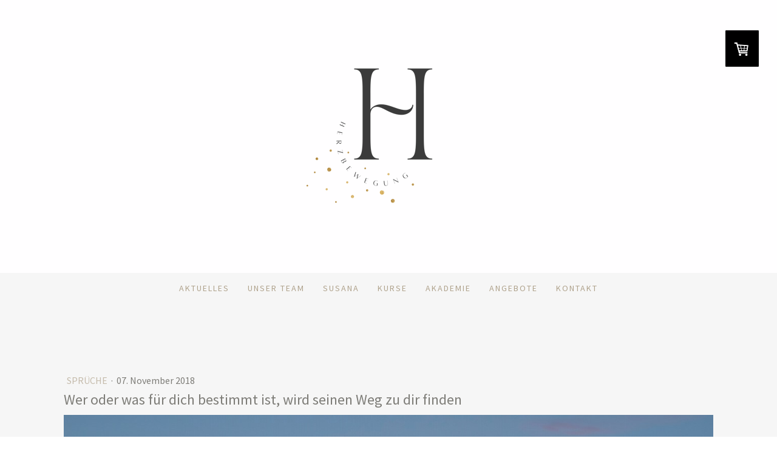

--- FILE ---
content_type: text/html; charset=UTF-8
request_url: https://www.herzbewegung.ch/2018/11/07/wer-oder-was-f%C3%BCr-dich-bestimmt-ist-wird-seinen-weg-zu-dir-finden/
body_size: 11612
content:
<!DOCTYPE html>
<html lang="de-DE"><head>
    <meta charset="utf-8"/>
    <link rel="dns-prefetch preconnect" href="https://u.jimcdn.com/" crossorigin="anonymous"/>
<link rel="dns-prefetch preconnect" href="https://assets.jimstatic.com/" crossorigin="anonymous"/>
<link rel="dns-prefetch preconnect" href="https://image.jimcdn.com" crossorigin="anonymous"/>
<link rel="dns-prefetch preconnect" href="https://fonts.jimstatic.com" crossorigin="anonymous"/>
<meta name="viewport" content="width=device-width, initial-scale=1"/>
<meta http-equiv="X-UA-Compatible" content="IE=edge"/>
<meta name="description" content=""/>
<meta name="robots" content="index, follow, archive"/>
<meta property="st:section" content=""/>
<meta name="generator" content="Jimdo Creator"/>
<meta name="twitter:title" content="Wer oder was für dich bestimmt ist, wird seinen Weg zu dir finden"/>
<meta name="twitter:description" content="Wer oder was für dich bestimmt ist, wird seinen Weg zu dir finden."/>
<meta name="twitter:card" content="summary_large_image"/>
<meta property="og:url" content="http://www.herzbewegung.ch/2018/11/07/wer-oder-was-f%C3%BCr-dich-bestimmt-ist-wird-seinen-weg-zu-dir-finden/"/>
<meta property="og:title" content="Wer oder was für dich bestimmt ist, wird seinen Weg zu dir finden"/>
<meta property="og:description" content="Wer oder was für dich bestimmt ist, wird seinen Weg zu dir finden."/>
<meta property="og:type" content="article"/>
<meta property="og:locale" content="de_DE"/>
<meta property="og:site_name" content="Herzbewegung"/>
<meta name="twitter:image" content="https://image.jimcdn.com/cdn-cgi/image/width=4000%2Cheight=3000%2Cfit=contain%2Cformat=jpg%2C/app/cms/storage/image/path/sfd249ac9676a6e88/image/i15c1fff495ffa9d1/version/1542133364/image.jpg"/>
<meta property="og:image" content="https://image.jimcdn.com/cdn-cgi/image/width=4000%2Cheight=3000%2Cfit=contain%2Cformat=jpg%2C/app/cms/storage/image/path/sfd249ac9676a6e88/image/i15c1fff495ffa9d1/version/1542133364/image.jpg"/>
<meta property="og:image:width" content="1280"/>
<meta property="og:image:height" content="853"/>
<meta property="og:image:secure_url" content="https://image.jimcdn.com/cdn-cgi/image/width=4000%2Cheight=3000%2Cfit=contain%2Cformat=jpg%2C/app/cms/storage/image/path/sfd249ac9676a6e88/image/i15c1fff495ffa9d1/version/1542133364/image.jpg"/>
<meta property="article:published_time" content="2018-11-07 18:33:00"/><title>Wer oder was für dich bestimmt ist, wird seinen Weg zu dir finden - Herzbewegung</title>
<link rel="shortcut icon" href="https://u.jimcdn.com/cms/o/sfd249ac9676a6e88/img/favicon.png?t=1679504022"/>
    <link rel="alternate" type="application/rss+xml" title="Blog" href="https://www.herzbewegung.ch/rss/blog"/>    
<link rel="canonical" href="https://www.herzbewegung.ch/2018/11/07/wer-oder-was-für-dich-bestimmt-ist-wird-seinen-weg-zu-dir-finden/"/>

        <script src="https://assets.jimstatic.com/ckies.js.7c38a5f4f8d944ade39b.js"></script>

        <script src="https://assets.jimstatic.com/cookieControl.js.b05bf5f4339fa83b8e79.js"></script>
    <script>window.CookieControlSet.setToNormal();</script>

    <style>html,body{margin:0}.hidden{display:none}.n{padding:5px}#cc-website-title a {text-decoration: none}.cc-m-image-align-1{text-align:left}.cc-m-image-align-2{text-align:right}.cc-m-image-align-3{text-align:center}</style>

        <link href="https://u.jimcdn.com/cms/o/sfd249ac9676a6e88/layout/dm_7e952466bfe57fba602e676a116ec7e8/css/layout.css?t=1679236410" rel="stylesheet" type="text/css" id="jimdo_layout_css"/>
<script>     /* <![CDATA[ */     /*!  loadCss [c]2014 @scottjehl, Filament Group, Inc.  Licensed MIT */     window.loadCSS = window.loadCss = function(e,n,t){var r,l=window.document,a=l.createElement("link");if(n)r=n;else{var i=(l.body||l.getElementsByTagName("head")[0]).childNodes;r=i[i.length-1]}var o=l.styleSheets;a.rel="stylesheet",a.href=e,a.media="only x",r.parentNode.insertBefore(a,n?r:r.nextSibling);var d=function(e){for(var n=a.href,t=o.length;t--;)if(o[t].href===n)return e.call(a);setTimeout(function(){d(e)})};return a.onloadcssdefined=d,d(function(){a.media=t||"all"}),a};     window.onloadCSS = function(n,o){n.onload=function(){n.onload=null,o&&o.call(n)},"isApplicationInstalled"in navigator&&"onloadcssdefined"in n&&n.onloadcssdefined(o)}     /* ]]> */ </script>     <script>
// <![CDATA[
onloadCSS(loadCss('https://assets.jimstatic.com/web.css.0732c147b7adfbb7c932a67d78765812.css') , function() {
    this.id = 'jimdo_web_css';
});
// ]]>
</script>
<link href="https://assets.jimstatic.com/web.css.0732c147b7adfbb7c932a67d78765812.css" rel="preload" as="style"/>
<noscript>
<link href="https://assets.jimstatic.com/web.css.0732c147b7adfbb7c932a67d78765812.css" rel="stylesheet"/>
</noscript>
    <script>
    //<![CDATA[
        var jimdoData = {"isTestserver":false,"isLcJimdoCom":false,"isJimdoHelpCenter":false,"isProtectedPage":false,"cstok":"82b7fa6bef799387ea55975e66fe11034c569297","cacheJsKey":"762810805fea708aaf3e3e2c4a50ca4855e7f006","cacheCssKey":"762810805fea708aaf3e3e2c4a50ca4855e7f006","cdnUrl":"https:\/\/assets.jimstatic.com\/","minUrl":"https:\/\/assets.jimstatic.com\/app\/cdn\/min\/file\/","authUrl":"https:\/\/a.jimdo.com\/","webPath":"https:\/\/www.herzbewegung.ch\/","appUrl":"https:\/\/a.jimdo.com\/","cmsLanguage":"de_DE","isFreePackage":false,"mobile":false,"isDevkitTemplateUsed":true,"isTemplateResponsive":true,"websiteId":"sfd249ac9676a6e88","pageId":2162654695,"packageId":2,"shop":{"deliveryTimeTexts":{"1":"1 - 3 Tage Lieferzeit","2":"3 - 5 Tage Lieferzeit","3":"5 - 8 Tage Lieferzeit"},"checkoutButtonText":"Zur Anmeldung","isReady":true,"currencyFormat":{"pattern":"\u00a4 #,##0.00;\u00a4-#,##0.00","convertedPattern":"$ #,##0.00","symbols":{"GROUPING_SEPARATOR":" ","DECIMAL_SEPARATOR":".","CURRENCY_SYMBOL":"CHF"}},"currencyLocale":"de_CH"},"tr":{"gmap":{"searchNotFound":"Die angegebene Adresse konnte nicht gefunden werden.","routeNotFound":"Die Anfahrtsroute konnte nicht berechnet werden. M\u00f6gliche Gr\u00fcnde: Die Startadresse ist zu ungenau oder zu weit von der Zieladresse entfernt."},"shop":{"checkoutSubmit":{"next":"N\u00e4chster Schritt","wait":"Bitte warten"},"paypalError":"Da ist leider etwas schiefgelaufen. Bitte versuche es erneut!","cartBar":"Zum Warenkorb","maintenance":"Dieser Shop ist vor\u00fcbergehend leider nicht erreichbar. Bitte probieren Sie es sp\u00e4ter noch einmal.","addToCartOverlay":{"productInsertedText":"Der Artikel wurde dem Warenkorb hinzugef\u00fcgt.","continueShoppingText":"Weiter einkaufen","reloadPageText":"neu laden"},"notReadyText":"Dieser Shop ist noch nicht vollst\u00e4ndig eingerichtet.","numLeftText":"Mehr als {:num} Exemplare dieses Artikels sind z.Z. leider nicht verf\u00fcgbar.","oneLeftText":"Es ist leider nur noch ein Exemplar dieses Artikels verf\u00fcgbar."},"common":{"timeout":"Es ist ein Fehler aufgetreten. Die von dir ausgew\u00e4hlte Aktion wurde abgebrochen. Bitte versuche es in ein paar Minuten erneut."},"form":{"badRequest":"Es ist ein Fehler aufgetreten: Die Eingaben konnten leider nicht \u00fcbermittelt werden. Bitte versuche es sp\u00e4ter noch einmal!"}},"jQuery":"jimdoGen002","isJimdoMobileApp":false,"bgConfig":{"id":94102895,"type":"color","color":"rgb(255, 254, 255)"},"bgFullscreen":null,"responsiveBreakpointLandscape":767,"responsiveBreakpointPortrait":480,"copyableHeadlineLinks":false,"tocGeneration":false,"googlemapsConsoleKey":false,"loggingForAnalytics":false,"loggingForPredefinedPages":false,"isFacebookPixelIdEnabled":false,"userAccountId":"a7ce9518-97cd-43cf-8a13-feee6a16b5db"};
    // ]]>
</script>

     <script> (function(window) { 'use strict'; var regBuff = window.__regModuleBuffer = []; var regModuleBuffer = function() { var args = [].slice.call(arguments); regBuff.push(args); }; if (!window.regModule) { window.regModule = regModuleBuffer; } })(window); </script>
    <script src="https://assets.jimstatic.com/web.js.58bdb3da3da85b5697c0.js" async="true"></script>
    <script src="https://assets.jimstatic.com/at.js.62588d64be2115a866ce.js"></script>
        <script src="https://api.dmp.jimdo-server.com/designs/376/versions/1.0/assets/js/stickyNav.js" async="true"></script>
        <meta name="google-site-verification" content="Y5e9IVZqwSdbxCFYSFsjl-8sdsKvjdZS7GZo6lsjghg"/>

<style type="text/css">
/*<![CDATA[*/
div#jimdobox a.addfriend {display:none;}
/*]]>*/
</style>

    
</head>

<body class="body cc-page cc-page-blog j-has-shop j-m-gallery-styles j-m-video-styles j-m-hr-styles j-m-header-styles j-m-text-styles j-m-emotionheader-styles j-m-htmlCode-styles j-m-rss-styles j-m-form-styles-disabled j-m-table-styles j-m-textWithImage-styles j-m-downloadDocument-styles j-m-imageSubtitle-styles j-m-flickr-styles j-m-googlemaps-styles j-m-blogSelection-styles-disabled j-m-comment-styles-disabled j-m-jimdo-styles j-m-profile-styles j-m-guestbook-styles j-m-promotion-styles j-m-twitter-styles j-m-hgrid-styles j-m-shoppingcart-styles j-m-catalog-styles j-m-product-styles-disabled j-m-facebook-styles j-m-sharebuttons-styles j-m-formnew-styles-disabled j-m-callToAction-styles j-m-turbo-styles j-m-spacing-styles j-m-googleplus-styles j-m-dummy-styles j-m-search-styles j-m-booking-styles j-m-socialprofiles-styles j-footer-styles cc-pagemode-default cc-content-parent" id="page-2162654695">

<div id="cc-inner" class="cc-content-parent">
  <!-- _main-sass -->
  <input type="checkbox" id="jtpl-navigation__checkbox" class="jtpl-navigation__checkbox"/><div class="jtpl-main cc-content-parent">

    <!-- _header.sass -->
    <div background-area="stripe" background-area-default="" class="jtpl-header">
      <header class="jtpl-header__inner"><div class="jtpl-logo">
          <div id="cc-website-logo" class="cc-single-module-element"><div id="cc-m-9954450395" class="j-module n j-imageSubtitle"><div class="cc-m-image-container"><figure class="cc-imagewrapper cc-m-image-align-3">
<a href="https://www.herzbewegung.ch/" target="_self"><img srcset="https://image.jimcdn.com/cdn-cgi/image/width=320%2Cheight=10000%2Cfit=contain%2Cformat=png%2C/app/cms/storage/image/path/sfd249ac9676a6e88/image/ief5184502eef73bc/version/1679229916/image.png 320w, https://image.jimcdn.com/cdn-cgi/image/width=640%2Cheight=10000%2Cfit=contain%2Cformat=png%2C/app/cms/storage/image/path/sfd249ac9676a6e88/image/ief5184502eef73bc/version/1679229916/image.png 640w" sizes="(min-width: 320px) 320px, 100vw" id="cc-m-imagesubtitle-image-9954450395" src="https://image.jimcdn.com/cdn-cgi/image/width=320%2Cheight=10000%2Cfit=contain%2Cformat=png%2C/app/cms/storage/image/path/sfd249ac9676a6e88/image/ief5184502eef73bc/version/1679229916/image.png" alt="Herzbewegung" class="" data-src-width="1500" data-src-height="1500" data-src="https://image.jimcdn.com/cdn-cgi/image/width=320%2Cheight=10000%2Cfit=contain%2Cformat=png%2C/app/cms/storage/image/path/sfd249ac9676a6e88/image/ief5184502eef73bc/version/1679229916/image.png" data-image-id="6856817695"/></a>    

</figure>
</div>
<div class="cc-clear"></div>
<script id="cc-m-reg-9954450395">// <![CDATA[

    window.regModule("module_imageSubtitle", {"data":{"imageExists":true,"hyperlink":"","hyperlink_target":"","hyperlinkAsString":"","pinterest":"0","id":9954450395,"widthEqualsContent":"0","resizeWidth":"320","resizeHeight":320},"id":9954450395});
// ]]>
</script></div></div>
        </div>
      </header>
</div>
    <!-- END _header.sass -->

    <!-- _navigation.sass -->
    <nav class="jtpl-navigation"><div class="jtpl-navigation__inner navigation-colors navigation-alignment" data-dropdown="true">
        <div data-container="navigation"><div class="j-nav-variant-nested"><ul class="cc-nav-level-0 j-nav-level-0"><li id="cc-nav-view-2205768995" class="jmd-nav__list-item-0"><a href="/" data-link-title="Aktuelles">Aktuelles</a></li><li id="cc-nav-view-2206136995" class="jmd-nav__list-item-0"><a href="/unser-team/" data-link-title="Unser Team">Unser Team</a></li><li id="cc-nav-view-1534410295" class="jmd-nav__list-item-0 j-nav-has-children"><a href="/susana/" data-link-title="Susana">Susana</a><span data-navi-toggle="cc-nav-view-1534410295" class="jmd-nav__toggle-button"></span><ul class="cc-nav-level-1 j-nav-level-1"><li id="cc-nav-view-2165004995" class="jmd-nav__list-item-1"><a href="/susana/termine-buchen-bei-susana/" data-link-title="Termine buchen bei Susana">Termine buchen bei Susana</a></li><li id="cc-nav-view-2187715295" class="jmd-nav__list-item-1"><a href="/susana/fernbehandlung/" data-link-title="Fernbehandlung">Fernbehandlung</a></li><li id="cc-nav-view-2205426895" class="jmd-nav__list-item-1"><a href="http://www.susanafrehner.com/" data-link-title="Mehr zu Susana" target="_blank" rel="nofollow">Mehr zu Susana</a></li></ul></li><li id="cc-nav-view-2027751995" class="jmd-nav__list-item-0 j-nav-has-children"><a href="/kurse/" data-link-title="Kurse">Kurse</a><span data-navi-toggle="cc-nav-view-2027751995" class="jmd-nav__toggle-button"></span><ul class="cc-nav-level-1 j-nav-level-1"><li id="cc-nav-view-2157591095" class="jmd-nav__list-item-1"><a href="/kurse/meditationen/" data-link-title="Meditationen">Meditationen</a></li><li id="cc-nav-view-2205372695" class="jmd-nav__list-item-1"><a href="/kurse/cacaozeremonie/" data-link-title="Cacaozeremonie">Cacaozeremonie</a></li></ul></li><li id="cc-nav-view-2209972195" class="jmd-nav__list-item-0 j-nav-has-children"><a href="/akademie-1/" data-link-title="Akademie">Akademie</a><span data-navi-toggle="cc-nav-view-2209972195" class="jmd-nav__toggle-button"></span><ul class="cc-nav-level-1 j-nav-level-1"><li id="cc-nav-view-2246732195" class="jmd-nav__list-item-1"><a href="/akademie-1/die-innere-meisterschaft-1/" data-link-title="Die innere Meisterschaft">Die innere Meisterschaft</a></li></ul></li><li id="cc-nav-view-2176763895" class="jmd-nav__list-item-0 j-nav-has-children"><a href="/angebote/" data-link-title="Angebote">Angebote</a><span data-navi-toggle="cc-nav-view-2176763895" class="jmd-nav__toggle-button"></span><ul class="cc-nav-level-1 j-nav-level-1"><li id="cc-nav-view-2205424895" class="jmd-nav__list-item-1 j-nav-has-children"><a href="/angebote/susana/" data-link-title="Susana">Susana</a><span data-navi-toggle="cc-nav-view-2205424895" class="jmd-nav__toggle-button"></span><ul class="cc-nav-level-2 j-nav-level-2"><li id="cc-nav-view-2205424995" class="jmd-nav__list-item-2"><a href="/angebote/susana/mediale-beratung/" data-link-title="Mediale Beratung">Mediale Beratung</a></li><li id="cc-nav-view-2206102595" class="jmd-nav__list-item-2"><a href="/angebote/susana/fernbehandlung/" data-link-title="Fernbehandlung">Fernbehandlung</a></li></ul></li><li id="cc-nav-view-2222738795" class="jmd-nav__list-item-1 j-nav-has-children"><a href="/angebote/elke/" data-link-title="Elke">Elke</a><span data-navi-toggle="cc-nav-view-2222738795" class="jmd-nav__toggle-button"></span><ul class="cc-nav-level-2 j-nav-level-2"><li id="cc-nav-view-2233406395" class="jmd-nav__list-item-2"><a href="/angebote/elke/körperlesung/" data-link-title="Körperlesung">Körperlesung</a></li><li id="cc-nav-view-2233406695" class="jmd-nav__list-item-2"><a href="/angebote/elke/mikunea-vital-balance/" data-link-title="Mikunea Vital Balance">Mikunea Vital Balance</a></li></ul></li><li id="cc-nav-view-2233381695" class="jmd-nav__list-item-1 j-nav-has-children"><a href="/angebote/alessia/" data-link-title="Alessia">Alessia</a><span data-navi-toggle="cc-nav-view-2233381695" class="jmd-nav__toggle-button"></span><ul class="cc-nav-level-2 j-nav-level-2"><li id="cc-nav-view-2236602595" class="jmd-nav__list-item-2"><a href="/angebote/alessia/mediales-tarot/" data-link-title="Mediales Tarot">Mediales Tarot</a></li></ul></li><li id="cc-nav-view-2233381895" class="jmd-nav__list-item-1 j-nav-has-children"><a href="/angebote/rosalinda/" data-link-title="Rosalinda">Rosalinda</a><span data-navi-toggle="cc-nav-view-2233381895" class="jmd-nav__toggle-button"></span><ul class="cc-nav-level-2 j-nav-level-2"><li id="cc-nav-view-2236602695" class="jmd-nav__list-item-2"><a href="/angebote/rosalinda/mediale-beratung-1/" data-link-title="Mediale Beratung">Mediale Beratung</a></li></ul></li><li id="cc-nav-view-2236582495" class="jmd-nav__list-item-1 j-nav-has-children"><a href="/angebote/gabriella/" data-link-title="Gabriella">Gabriella</a><span data-navi-toggle="cc-nav-view-2236582495" class="jmd-nav__toggle-button"></span><ul class="cc-nav-level-2 j-nav-level-2"><li id="cc-nav-view-2236582595" class="jmd-nav__list-item-2"><a href="/angebote/gabriella/mediale-beratung/" data-link-title="Mediale Beratung">Mediale Beratung</a></li></ul></li></ul></li><li id="cc-nav-view-1654033795" class="jmd-nav__list-item-0"><a href="/kontakt/" data-link-title="Kontakt">Kontakt</a></li></ul></div></div>
      </div>
    </nav><!-- END _navigation.sass --><!-- _mobile-navigation.sass --><div class="jtpl-mobile-topbar navigation-colors navigation-colors--transparency">
      <label for="jtpl-navigation__checkbox" class="jtpl-navigation__label navigation-colors__menu-icon">
        <span class="jtpl-navigation__borders navigation-colors__menu-icon"></span>
      </label>
    </div>
    <div class="jtpl-mobile-navigation">
      <div class="jtpl-mobile-navigation__inner navigation-colors navigation-colors--transparency">
        <div data-container="navigation"><div class="j-nav-variant-nested"><ul class="cc-nav-level-0 j-nav-level-0"><li id="cc-nav-view-2205768995" class="jmd-nav__list-item-0"><a href="/" data-link-title="Aktuelles">Aktuelles</a></li><li id="cc-nav-view-2206136995" class="jmd-nav__list-item-0"><a href="/unser-team/" data-link-title="Unser Team">Unser Team</a></li><li id="cc-nav-view-1534410295" class="jmd-nav__list-item-0 j-nav-has-children"><a href="/susana/" data-link-title="Susana">Susana</a><span data-navi-toggle="cc-nav-view-1534410295" class="jmd-nav__toggle-button"></span><ul class="cc-nav-level-1 j-nav-level-1"><li id="cc-nav-view-2165004995" class="jmd-nav__list-item-1"><a href="/susana/termine-buchen-bei-susana/" data-link-title="Termine buchen bei Susana">Termine buchen bei Susana</a></li><li id="cc-nav-view-2187715295" class="jmd-nav__list-item-1"><a href="/susana/fernbehandlung/" data-link-title="Fernbehandlung">Fernbehandlung</a></li><li id="cc-nav-view-2205426895" class="jmd-nav__list-item-1"><a href="http://www.susanafrehner.com/" data-link-title="Mehr zu Susana" target="_blank" rel="nofollow">Mehr zu Susana</a></li></ul></li><li id="cc-nav-view-2027751995" class="jmd-nav__list-item-0 j-nav-has-children"><a href="/kurse/" data-link-title="Kurse">Kurse</a><span data-navi-toggle="cc-nav-view-2027751995" class="jmd-nav__toggle-button"></span><ul class="cc-nav-level-1 j-nav-level-1"><li id="cc-nav-view-2157591095" class="jmd-nav__list-item-1"><a href="/kurse/meditationen/" data-link-title="Meditationen">Meditationen</a></li><li id="cc-nav-view-2205372695" class="jmd-nav__list-item-1"><a href="/kurse/cacaozeremonie/" data-link-title="Cacaozeremonie">Cacaozeremonie</a></li></ul></li><li id="cc-nav-view-2209972195" class="jmd-nav__list-item-0 j-nav-has-children"><a href="/akademie-1/" data-link-title="Akademie">Akademie</a><span data-navi-toggle="cc-nav-view-2209972195" class="jmd-nav__toggle-button"></span><ul class="cc-nav-level-1 j-nav-level-1"><li id="cc-nav-view-2246732195" class="jmd-nav__list-item-1"><a href="/akademie-1/die-innere-meisterschaft-1/" data-link-title="Die innere Meisterschaft">Die innere Meisterschaft</a></li></ul></li><li id="cc-nav-view-2176763895" class="jmd-nav__list-item-0 j-nav-has-children"><a href="/angebote/" data-link-title="Angebote">Angebote</a><span data-navi-toggle="cc-nav-view-2176763895" class="jmd-nav__toggle-button"></span><ul class="cc-nav-level-1 j-nav-level-1"><li id="cc-nav-view-2205424895" class="jmd-nav__list-item-1 j-nav-has-children"><a href="/angebote/susana/" data-link-title="Susana">Susana</a><span data-navi-toggle="cc-nav-view-2205424895" class="jmd-nav__toggle-button"></span><ul class="cc-nav-level-2 j-nav-level-2"><li id="cc-nav-view-2205424995" class="jmd-nav__list-item-2"><a href="/angebote/susana/mediale-beratung/" data-link-title="Mediale Beratung">Mediale Beratung</a></li><li id="cc-nav-view-2206102595" class="jmd-nav__list-item-2"><a href="/angebote/susana/fernbehandlung/" data-link-title="Fernbehandlung">Fernbehandlung</a></li></ul></li><li id="cc-nav-view-2222738795" class="jmd-nav__list-item-1 j-nav-has-children"><a href="/angebote/elke/" data-link-title="Elke">Elke</a><span data-navi-toggle="cc-nav-view-2222738795" class="jmd-nav__toggle-button"></span><ul class="cc-nav-level-2 j-nav-level-2"><li id="cc-nav-view-2233406395" class="jmd-nav__list-item-2"><a href="/angebote/elke/körperlesung/" data-link-title="Körperlesung">Körperlesung</a></li><li id="cc-nav-view-2233406695" class="jmd-nav__list-item-2"><a href="/angebote/elke/mikunea-vital-balance/" data-link-title="Mikunea Vital Balance">Mikunea Vital Balance</a></li></ul></li><li id="cc-nav-view-2233381695" class="jmd-nav__list-item-1 j-nav-has-children"><a href="/angebote/alessia/" data-link-title="Alessia">Alessia</a><span data-navi-toggle="cc-nav-view-2233381695" class="jmd-nav__toggle-button"></span><ul class="cc-nav-level-2 j-nav-level-2"><li id="cc-nav-view-2236602595" class="jmd-nav__list-item-2"><a href="/angebote/alessia/mediales-tarot/" data-link-title="Mediales Tarot">Mediales Tarot</a></li></ul></li><li id="cc-nav-view-2233381895" class="jmd-nav__list-item-1 j-nav-has-children"><a href="/angebote/rosalinda/" data-link-title="Rosalinda">Rosalinda</a><span data-navi-toggle="cc-nav-view-2233381895" class="jmd-nav__toggle-button"></span><ul class="cc-nav-level-2 j-nav-level-2"><li id="cc-nav-view-2236602695" class="jmd-nav__list-item-2"><a href="/angebote/rosalinda/mediale-beratung-1/" data-link-title="Mediale Beratung">Mediale Beratung</a></li></ul></li><li id="cc-nav-view-2236582495" class="jmd-nav__list-item-1 j-nav-has-children"><a href="/angebote/gabriella/" data-link-title="Gabriella">Gabriella</a><span data-navi-toggle="cc-nav-view-2236582495" class="jmd-nav__toggle-button"></span><ul class="cc-nav-level-2 j-nav-level-2"><li id="cc-nav-view-2236582595" class="jmd-nav__list-item-2"><a href="/angebote/gabriella/mediale-beratung/" data-link-title="Mediale Beratung">Mediale Beratung</a></li></ul></li></ul></li><li id="cc-nav-view-1654033795" class="jmd-nav__list-item-0"><a href="/kontakt/" data-link-title="Kontakt">Kontakt</a></li></ul></div></div>
      </div>
    </div>
    <!-- END _mobile-navigation.sass -->

    <!-- _cart.sass -->
    <div class="jtpl-cart">
      <div id="cc-sidecart-wrapper"><script>// <![CDATA[

    window.regModule("sidebar_shoppingcart", {"variant":"default","currencyLocale":"de_CH","currencyFormat":{"pattern":"\u00a4 #,##0.00;\u00a4-#,##0.00","convertedPattern":"$ #,##0.00","symbols":{"GROUPING_SEPARATOR":" ","DECIMAL_SEPARATOR":".","CURRENCY_SYMBOL":"CHF"}},"tr":{"cart":{"subtotalText":"Zwischensumme","emptyBasketText":"Ihr Warenkorb ist leer."}}});
// ]]>
</script></div>
    </div>
    <!-- _cart.sass -->

    <!-- _content.sass -->
    <div class="jtpl-content content-options cc-content-parent">
      <div class="jtpl-content__inner cc-content-parent">
        <div class="jtpl-breadcrumbs breadcrumb-options">
          <div data-container="navigation"><div class="j-nav-variant-breadcrumb"><ol/></div></div>
        </div>
        <div id="content_area" data-container="content"><div id="content_start"></div>
        <article class="j-blog"><div class="n j-blog-meta j-blog-post--header">
    <div class="j-text j-module n">
                    <a href="https://www.herzbewegung.ch/spruch-des-tages/sprüche/" class="j-blog-post--category">
                Sprüche            </a>
         ·         <span class="j-text j-blog-post--date">
            07. November 2018        </span>
    </div>
    <h1 class="j-blog-header j-blog-headline j-blog-post--headline">Wer oder was für dich bestimmt ist, wird seinen Weg zu dir finden</h1>
</div>
<div class="post j-blog-content">
        <div id="cc-matrix-3069350095"><div id="cc-m-11278193895" class="j-module n j-imageSubtitle "><figure class="cc-imagewrapper cc-m-image-align-1 cc-m-width-maxed">
<img srcset="https://image.jimcdn.com/cdn-cgi/image/width=320%2Cheight=10000%2Cfit=contain%2Cformat=jpg%2C/app/cms/storage/image/path/sfd249ac9676a6e88/image/ic096a218d2cba33f/version/1542133341/image.jpg 320w, https://image.jimcdn.com/cdn-cgi/image/width=640%2Cheight=10000%2Cfit=contain%2Cformat=jpg%2C/app/cms/storage/image/path/sfd249ac9676a6e88/image/ic096a218d2cba33f/version/1542133341/image.jpg 640w, https://image.jimcdn.com/cdn-cgi/image/width=940%2Cheight=10000%2Cfit=contain%2Cformat=jpg%2C/app/cms/storage/image/path/sfd249ac9676a6e88/image/ic096a218d2cba33f/version/1542133341/image.jpg 940w, https://image.jimcdn.com/cdn-cgi/image/width=960%2Cheight=10000%2Cfit=contain%2Cformat=jpg%2C/app/cms/storage/image/path/sfd249ac9676a6e88/image/ic096a218d2cba33f/version/1542133341/image.jpg 960w, https://image.jimcdn.com/cdn-cgi/image//app/cms/storage/image/path/sfd249ac9676a6e88/image/ic096a218d2cba33f/version/1542133341/image.jpg 1280w" sizes="(min-width: 940px) 940px, 100vw" id="cc-m-imagesubtitle-image-11278193895" src="https://image.jimcdn.com/cdn-cgi/image/width=940%2Cheight=10000%2Cfit=contain%2Cformat=jpg%2C/app/cms/storage/image/path/sfd249ac9676a6e88/image/ic096a218d2cba33f/version/1542133341/image.jpg" alt="" class="" data-src-width="1280" data-src-height="853" data-src="https://image.jimcdn.com/cdn-cgi/image/width=940%2Cheight=10000%2Cfit=contain%2Cformat=jpg%2C/app/cms/storage/image/path/sfd249ac9676a6e88/image/ic096a218d2cba33f/version/1542133341/image.jpg" data-image-id="7770886395"/>    

</figure>

<div class="cc-clear"></div>
<script id="cc-m-reg-11278193895">// <![CDATA[

    window.regModule("module_imageSubtitle", {"data":{"imageExists":true,"hyperlink":"","hyperlink_target":"","hyperlinkAsString":"","pinterest":"0","id":11278193895,"widthEqualsContent":"1","resizeWidth":"940","resizeHeight":627},"id":11278193895});
// ]]>
</script></div><div id="cc-m-11278193995" class="j-module n j-text "><p>
    Wer oder was für dich bestimmt ist, wird seinen Weg zu dir finden.
</p></div></div>
        </div><div class="j-module n j-text j-blog-post--tags-wrapper"><span class="j-blog-post--tags--template" style="display: none;"><a class="j-blog-post--tag" href="https://www.herzbewegung.ch/spruch-des-tages/?tag=tagPlaceholder">tagPlaceholder</a></span><span class="j-blog-post--tags-label" style="display: none;">Tags:</span> <span class="j-blog-post--tags-list"></span></div><div class="n" id="flexsocialbuttons">
<div class="cc-sharebuttons-element cc-sharebuttons-size-16 cc-sharebuttons-style-colored cc-sharebuttons-design-square cc-sharebuttons-align-left">


    <a class="cc-sharebuttons-facebook" href="http://www.facebook.com/sharer.php?u=https://www.herzbewegung.ch/2018/11/07/wer-oder-was-f%C3%BCr-dich-bestimmt-ist-wird-seinen-weg-zu-dir-finden/&amp;t=Wer%20oder%20was%20f%C3%BCr%20dich%20bestimmt%20ist%2C%20wird%20seinen%20Weg%20zu%20dir%20finden" title="Facebook" target="_blank"></a><a class="cc-sharebuttons-x" href="https://x.com/share?text=Wer%20oder%20was%20f%C3%BCr%20dich%20bestimmt%20ist%2C%20wird%20seinen%20Weg%20zu%20dir%20finden&amp;url=https%3A%2F%2Fwww.herzbewegung.ch%2F2018%2F11%2F07%2Fwer-oder-was-f%25C3%25BCr-dich-bestimmt-ist-wird-seinen-weg-zu-dir-finden%2F" title="X" target="_blank"></a><a class="cc-sharebuttons-mail" href="mailto:?subject=Wer%20oder%20was%20f%C3%BCr%20dich%20bestimmt%20ist%2C%20wird%20seinen%20Weg%20zu%20dir%20finden&amp;body=https://www.herzbewegung.ch/2018/11/07/wer-oder-was-f%C3%BCr-dich-bestimmt-ist-wird-seinen-weg-zu-dir-finden/" title="E-Mail" target=""></a>

</div>
</div>
                <div class="n j-comment">
                    <div id="commentsModule11278177795"><p id="skiptoform11278177795" class="skiptoform"><a href="#" data-id="11278177795" data-action="goToForm">Kommentar schreiben</a></p><div class="j-blog-comment-counter" id="numComments11278177795"> Kommentare: <i class="cc-comments-count">0</i> </div><ul class="com-list-noava" id="commentOutput11278177795"><li id="commentFormContainer11278177795" class="commentstd clearover cc-m-comment-loading"><a name="commentForm11278177795"></a></li></ul><div id="commentError11278177795" class="message-error" style="display: none;"></div><div id="commentSuccess11278177795" class="message-ok" style="display: none;"></div></div><script>// <![CDATA[

    window.regModule("module_comment", {"data":{"id":"11278177795","closed":"0","captcha":"85e1726d1dda193f6dea00a3760f953c","avatar":false,"lang":{"comment":"Kommentar","comments":"Kommentare"}}});
// ]]>
</script>
                </div></article>
        </div>
      </div>
    </div>
    <!-- END _content.sass -->

    <!-- _section-aside.sass -->
    <footer class="jtpl-section-aside sidebar-options"><div class="jtpl-section-aside__inner">
        <div data-container="sidebar"><div id="cc-matrix-1873053095"><div id="cc-m-12060918595" class="j-module n j-facebook ">        <div class="j-search-results">
            <button class="fb-placeholder-button j-fb-placeholder-button"><span class="like-icon"></span>Mit Facebook verbinden</button>
            <div class="fb-page" data-href="https://facebook.com/herzbewegung" data-hide-cover="false" data-show-facepile="false" data-show-posts="false" data-width="1050"></div>
        </div><script>// <![CDATA[

    window.regModule("module_facebook", []);
// ]]>
</script></div><div id="cc-m-11922481895" class="j-module n j-spacing ">
    <div class="cc-m-spacer" style="height: 50px;">
    
</div>

</div><div id="cc-m-11512876895" class="j-module n j-htmlCode "><style type="text/css">
/*<![CDATA[*/
        #mc_embed_signup{background:#fff; clear:left; font:7px Helvetica Neue,Helvetica,Arial,sans-serif; width:100%;}
        /* Add your own Mailchimp form style overrides in your site stylesheet or in this style block.
           We recommend moving this block and the preceding CSS link to the HEAD of your HTML file. */
/*]]>*/
</style><!-- Begin Mailchimp Signup Form -->
<link href="//cdn-images.mailchimp.com/embedcode/horizontal-slim-10_7.css" rel="stylesheet" type="text/css"/>
<div id="mc_embed_signup">
    <form action="https://herzbewegung.us7.list-manage.com/subscribe/post?u=590a22b27d3af2c86b624a322&amp;id=d33afcedbe" method="post" id="mc-embedded-subscribe-form" name="mc-embedded-subscribe-form" class="validate" target="_blank" novalidate="">
        <div id="mc_embed_signup_scroll">
            <h2>
                Hier kannst du dich für unseren Newsletter anmelden
            </h2>
            <input type="email" value="" name="EMAIL" class="email" id="mce-EMAIL" placeholder="deine E-Mailadresse" required=""/> 
            <!-- real people should not fill this in and expect good things - do not remove this or risk form bot signups-->

            <div style="position: absolute; left: -5000px;" aria-hidden="true">
                <input type="text" name="b_590a22b27d3af2c86b624a322_d33afcedbe" tabindex="-1" value=""/>
            </div>

            <div class="clear">
                <input type="submit" value="Anmelden" name="Anmelden" id="mc-embedded-subscribe" class="button"/>
            </div>
        </div>
    </form>
</div>
<!--End mc_embed_signup--></div></div></div>
      </div>
      <div class="jtpl-footer footer-options"><div id="contentfooter" data-container="footer">

    
    <div class="j-meta-links">
        <a href="//www.herzbewegung.ch/j/shop/deliveryinfo" data-meta-link="shop_delivery_info">Liefer- und Zahlungsbedingungen</a> | <a href="//www.herzbewegung.ch/j/privacy">Datenschutz</a> | <a id="cookie-policy" href="javascript:window.CookieControl.showCookieSettings();">Cookie-Richtlinie</a><br/>Copyright © 2024 Herzbewegung Cristina &amp; Susana    </div>

    <div class="j-admin-links">
            

<span class="loggedin">
    <a rel="nofollow" id="logout" target="_top" href="https://cms.e.jimdo.com/app/cms/logout.php">
        Abmelden    </a>
    |
    <a rel="nofollow" id="edit" target="_top" href="https://a.jimdo.com/app/auth/signin/jumpcms/?page=2162654695">Bearbeiten</a>
</span>
        </div>

    
</div>
</div>
    </footer><!-- END _section-aside.sass -->
</div>
  <!-- END _main-sass -->
  </div>
    <ul class="cc-FloatingButtonBarContainer cc-FloatingButtonBarContainer-right hidden">

                    <!-- scroll to top button -->
            <li class="cc-FloatingButtonBarContainer-button-scroll">
                <a href="javascript:void(0);" title="Nach oben scrollen">
                    <span>Nach oben scrollen</span>
                </a>
            </li>
            <script>// <![CDATA[

    window.regModule("common_scrolltotop", []);
// ]]>
</script>    </ul>
    <script type="text/javascript">
//<![CDATA[
addAutomatedTracking('creator.website', track_anon);
//]]>
</script>
    



<div class="cc-individual-cookie-settings" id="cc-individual-cookie-settings" style="display: none" data-nosnippet="true">

</div>
<script>// <![CDATA[

    window.regModule("web_individualCookieSettings", {"categories":[{"type":"NECESSARY","name":"Unbedingt erforderlich","description":"Unbedingt erforderliche Cookies erm\u00f6glichen grundlegende Funktionen und sind f\u00fcr die einwandfreie Funktion der Website erforderlich. Daher kann man sie nicht deaktivieren. Diese Art von Cookies wird ausschlie\u00dflich von dem Betreiber der Website verwendet (First-Party-Cookie) und s\u00e4mtliche Informationen, die in den Cookies gespeichert sind, werden nur an diese Website gesendet.","required":true,"cookies":[{"key":"jimdo-cart-v1","name":"Jimdo-cart-v1","description":"Jimdo-cart-v1\n\nErforderlicher lokaler Speicher, der Informationen \u00fcber den Warenkorb des Website-Besuchers speichert, um Eink\u00e4ufe \u00fcber diesen Online-Shop zu erm\u00f6glichen.\n\nAnbieter:\nJimdo GmbH, Stresemannstra\u00dfe 375, 22761 Hamburg Deutschland.\n\nCookie\/Lokaler Speichername: Jimdo-cart-v1.\nLaufzeit: Der lokale Speicher l\u00e4uft nicht ab.\n\nDatenschutzerkl\u00e4rung:\nhttps:\/\/www.jimdo.com\/de\/info\/datenschutzerklaerung\/ ","required":true},{"key":"cookielaw","name":"cookielaw","description":"Cookielaw\n\nDieses Cookie zeigt das Cookie-Banner an und speichert die Cookie-Einstellungen des Besuchers.\n\nAnbieter:\nJimdo GmbH, Stresemannstrasse 375, 22761 Hamburg, Deutschland.\n\nCookie-Name: ckies_cookielaw\nCookie-Laufzeit: 1 Jahr\n\nDatenschutzerkl\u00e4rung:\nhttps:\/\/www.jimdo.com\/de\/info\/datenschutzerklaerung\/ ","required":true},{"key":"phpsessionid","name":"PHPSESSIONID","description":"PHPSESSIONID\n\nLokaler Speicher, der f\u00fcr das korrekte Funktionieren dieses Shops zwingend erforderlich ist.\n\nAnbieter:\nJimdo GmbH, Stresemannstra\u00dfe 375, 22761 Hamburg Deutschland\n\nCookie \/Lokaler Speichername: PHPSESSIONID\nLaufzeit: 1 Sitzung\n\nDatenschutzerkl\u00e4rung:\nhttps:\/\/www.jimdo.com\/de\/info\/datenschutzerklaerung\/ ","required":true},{"key":"control-cookies-wildcard","name":"ckies_*","description":"Jimdo Control Cookies\n\nSteuerungs-Cookies zur Aktivierung der vom Website-Besucher ausgew\u00e4hlten Dienste\/Cookies und zur Speicherung der entsprechenden Cookie-Einstellungen. \n\nAnbieter:\nJimdo GmbH, Stresemannstra\u00dfe 375, 22761 Hamburg, Deutschland.\n\nCookie-Namen: ckies_*, ckies_postfinance, ckies_stripe, ckies_powr, ckies_google, ckies_cookielaw, ckies_ga, ckies_jimdo_analytics, ckies_fb_analytics, ckies_fr\n\nCookie-Laufzeit: 1 Jahr\n\nDatenschutzerkl\u00e4rung:\nhttps:\/\/www.jimdo.com\/de\/info\/datenschutzerklaerung\/ ","required":true}]},{"type":"FUNCTIONAL","name":"Funktionell","description":"Funktionelle Cookies erm\u00f6glichen dieser Website, bestimmte Funktionen zur Verf\u00fcgung zu stellen und Informationen zu speichern, die vom Nutzer eingegeben wurden \u2013 beispielsweise bereits registrierte Namen oder die Sprachauswahl. Damit werden verbesserte und personalisierte Funktionen gew\u00e4hrleistet.","required":false,"cookies":[{"key":"powr-v2","name":"powr","description":"POWr.io Cookies\n\nDiese Cookies registrieren anonyme, statistische Daten \u00fcber das Verhalten des Besuchers dieser Website und sind verantwortlich f\u00fcr die Gew\u00e4hrleistung der Funktionalit\u00e4t bestimmter Widgets, die auf dieser Website eingesetzt werden. Sie werden ausschlie\u00dflich f\u00fcr interne Analysen durch den Webseitenbetreiber verwendet z. B. f\u00fcr den Besucherz\u00e4hler.\n\nAnbieter:\nPowr.io, POWr HQ, 340 Pine Street, San Francisco, California 94104, USA.\n\nCookie Namen und Laufzeiten:\nahoy_unique_[unique id] (Laufzeit: Sitzung), POWR_PRODUCTION  (Laufzeit: Sitzung),  ahoy_visitor  (Laufzeit: 2 Jahre),   ahoy_visit  (Laufzeit: 1 Tag), src (Laufzeit: 30 Tage) Security, _gid Persistent (Laufzeit: 1 Tag), NID (Domain: google.com, Laufzeit: 180 Tage), 1P_JAR (Domain: google.com, Laufzeit: 30 Tage), DV (Domain: google.com, Laufzeit: 2 Stunden), SIDCC (Domain: google.com, Laufzeit: 1 Jahre), SID (Domain: google.com, Laufzeit: 2 Jahre), HSID (Domain: google.com, Laufzeit: 2 Jahre), SEARCH_SAMESITE (Domain: google.com, Laufzeit: 6 Monate), __cfduid (Domain: powrcdn.com, Laufzeit: 30 Tage).\n\nCookie-Richtlinie:\nhttps:\/\/www.powr.io\/privacy \n\nDatenschutzerkl\u00e4rung:\nhttps:\/\/www.powr.io\/privacy ","required":false},{"key":"google_maps","name":"Google Maps","description":"Die Aktivierung und Speicherung dieser Einstellung schaltet die Anzeige der Google Maps frei. \nAnbieter: Google LLC, 1600 Amphitheatre Parkway, Mountain View, CA 94043, USA oder Google Ireland Limited, Gordon House, Barrow Street, Dublin 4, Irland, wenn Sie in der EU ans\u00e4ssig sind.\nCookie Name und Laufzeit: google_maps ( Laufzeit: 1 Jahr)\nCookie Richtlinie: https:\/\/policies.google.com\/technologies\/cookies\nDatenschutzerkl\u00e4rung: https:\/\/policies.google.com\/privacy\n","required":false}]},{"type":"PERFORMANCE","name":"Performance","description":"Die Performance-Cookies sammeln Informationen dar\u00fcber, wie diese Website genutzt wird. Der Betreiber der Website nutzt diese Cookies um die Attraktivit\u00e4t, den Inhalt und die Funktionalit\u00e4t der Website zu verbessern.","required":false,"cookies":[]},{"type":"MARKETING","name":"Marketing \/ Third Party","description":"Marketing- \/ Third Party-Cookies stammen unter anderem von externen Werbeunternehmen und werden verwendet, um Informationen \u00fcber die vom Nutzer besuchten Websites zu sammeln, um z. B. zielgruppenorientierte Werbung f\u00fcr den Benutzer zu erstellen.","required":false,"cookies":[{"key":"powr_marketing","name":"powr_marketing","description":"POWr.io Cookies \n \nDiese Cookies sammeln zu Analysezwecken anonymisierte Informationen dar\u00fcber, wie Nutzer diese Website verwenden. \n\nAnbieter:\nPowr.io, POWr HQ, 340 Pine Street, San Francisco, California 94104, USA.  \n \nCookie-Namen und Laufzeiten: \n__Secure-3PAPISID (Domain: google.com, Laufzeit: 2 Jahre), SAPISID (Domain: google.com, Laufzeit: 2 Jahre), APISID (Domain: google.com, Laufzeit: 2 Jahre), SSID (Domain: google.com, Laufzeit: 2 Jahre), __Secure-3PSID (Domain: google.com, Laufzeit: 2 Jahre), CC (Domain:google.com, Laufzeit: 1 Jahr), ANID (Domain: google.com, Laufzeit: 10 Jahre), OTZ (Domain:google.com, Laufzeit: 1 Monat).\n \nCookie-Richtlinie: \nhttps:\/\/www.powr.io\/privacy \n \nDatenschutzerkl\u00e4rung: \nhttps:\/\/www.powr.io\/privacy \n","required":false}]}],"pagesWithoutCookieSettings":["\/j\/privacy"],"cookieSettingsHtmlUrl":"\/app\/module\/cookiesettings\/getcookiesettingshtml"});
// ]]>
</script>

</body>
</html>
